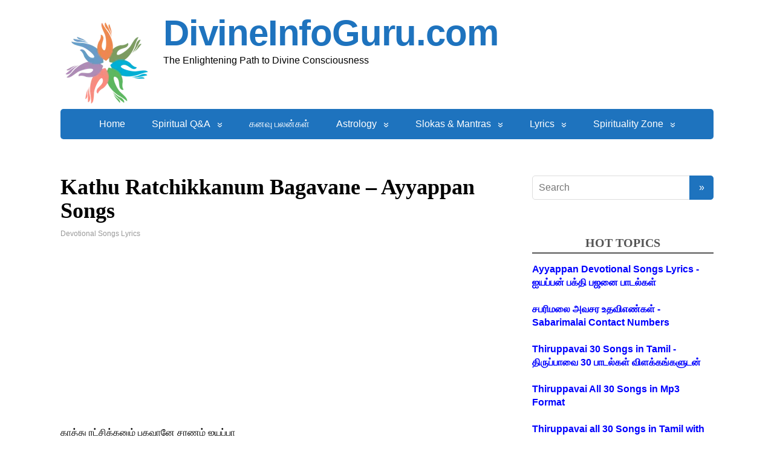

--- FILE ---
content_type: text/html; charset=utf-8
request_url: https://www.google.com/recaptcha/api2/aframe
body_size: 266
content:
<!DOCTYPE HTML><html><head><meta http-equiv="content-type" content="text/html; charset=UTF-8"></head><body><script nonce="HEwHGirAolBn_0Y3Kw18hA">/** Anti-fraud and anti-abuse applications only. See google.com/recaptcha */ try{var clients={'sodar':'https://pagead2.googlesyndication.com/pagead/sodar?'};window.addEventListener("message",function(a){try{if(a.source===window.parent){var b=JSON.parse(a.data);var c=clients[b['id']];if(c){var d=document.createElement('img');d.src=c+b['params']+'&rc='+(localStorage.getItem("rc::a")?sessionStorage.getItem("rc::b"):"");window.document.body.appendChild(d);sessionStorage.setItem("rc::e",parseInt(sessionStorage.getItem("rc::e")||0)+1);localStorage.setItem("rc::h",'1765433706344');}}}catch(b){}});window.parent.postMessage("_grecaptcha_ready", "*");}catch(b){}</script></body></html>

--- FILE ---
content_type: image/svg+xml
request_url: https://divineinfoguru.com/wp-content/themes/basic/img/li.svg
body_size: 415
content:
<svg width="7" height="12" viewBox="0 0 301 285" version="1.1" xmlns="http://www.w3.org/2000/svg" xmlns:xlink="http://www.w3.org/1999/xlink">
	<g id="Canvas" transform="translate(259 222)">
		<g id="Group">
			<g id="Vector">
				<use xlink:href="#path0_fill" transform="translate(-125 -222)"/>
			</g>
			<g id="Vector">
				<use xlink:href="#path1_fill" transform="translate(-259 -222)"/>
			</g>
		</g>
	</g>
	<defs>
		<path id="path0_fill" d="M 163.307 135.9L 30.256 2.857C 28.357 0.955 26.167 0 23.692 0C 21.22 0 19.033 0.955 17.13 2.857L 2.853 17.132C 0.949997 19.035 1.83105e-07 21.221 1.83105e-07 23.699C 1.83105e-07 26.177 0.949997 28.363 2.853 30.266L 115.06 142.47L 2.854 254.677C 0.950997 256.58 0.000999634 258.77 0.000999634 261.241C 0.000999634 263.718 0.950997 265.908 2.854 267.811L 17.131 282.082C 19.033 283.987 21.22 284.936 23.693 284.936C 26.171 284.936 28.358 283.985 30.256 282.082L 163.307 149.038C 165.209 147.136 166.158 144.945 166.158 142.471C 166.158 139.997 165.209 137.807 163.307 135.9Z"/>
		<path id="path1_fill" d="M 166.162 142.471C 166.162 139.997 165.215 137.806 163.305 135.9L 30.263 2.857C 28.361 0.955 26.171 0 23.697 0C 21.223 0 19.032 0.955 17.13 2.857L 2.856 17.133C 0.95 19.036 1.71661e-07 21.222 1.71661e-07 23.7C 1.71661e-07 26.178 0.95 28.364 2.856 30.267L 115.06 142.471L 2.856 254.677C 0.95 256.58 1.71661e-07 258.77 1.71661e-07 261.241C 1.71661e-07 263.718 0.95 265.908 2.856 267.811L 17.129 282.082C 19.032 283.987 21.222 284.936 23.696 284.936C 26.17 284.936 28.36 283.985 30.263 282.082L 163.305 149.038C 165.215 147.136 166.162 144.945 166.162 142.471Z"/>
	</defs>
</svg>


--- FILE ---
content_type: application/x-javascript
request_url: https://divineinfoguru.com/wp-content/cache/wpo-minify/1714382868/assets/wpo-minify-footer-28ea0569.min.js
body_size: 275
content:

jQuery(document).ready(function($){$(window).scroll(function(){if($(this).scrollTop()!==0)$('#toTop').fadeIn();else $('#toTop').fadeOut()});$('#toTop').click(function(){$('body,html').animate({scrollTop:0},500)});var $window=$(window),$nav=$('.topnav nav'),$button=$('#mobile-menu');$button.on('click',function(){$nav.slideToggle()});$window.on('resize',function(){if($window.width()>=1024){$nav.show()}});var $sub_menus=$nav.find('.sub-menu');$nav.find('.open-submenu').on('click',function(){$(this).parent().toggleClass('submenu-opened');$(this).siblings('.sub-menu').toggleClass('closed')});set_sub_menu_classes($window.width());$window.on('resize',function(){set_sub_menu_classes($window.width())});function set_sub_menu_classes(w){if(w<1024){$sub_menus.addClass('closed')}else{$sub_menus.removeClass('closed');$nav.find('.submenu-opened').removeClass('submenu-opened')}}
$('.psb').click(function(){window.open($(this).attr("href"),'displayWindow','width=700,height=400,left=200,top=100,location=no, directories=no,status=no,toolbar=no,menubar=no');return!1})});


